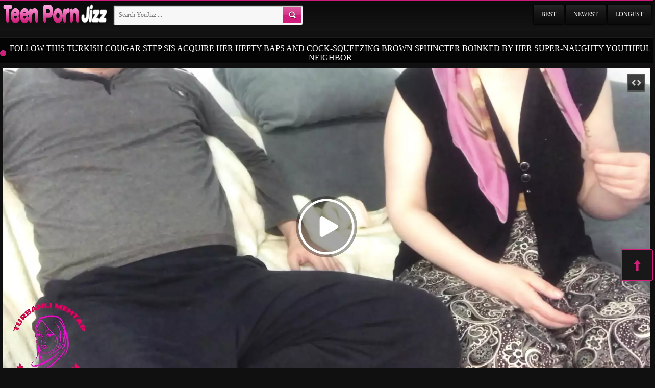

--- FILE ---
content_type: text/html; charset=UTF-8
request_url: https://teenpornjizz.com/video/follow-this-turkish-cougar-step.html
body_size: 4544
content:
<!doctype html>
<html lang="en">
<head>
<title>Follow this Turkish COUGAR step sis acquire her hefty baps and cock-squeezing brown sphincter - TeenPornJizz.com</title>
<meta name="keywords" content='blowjob,big tits,ass,amateur,fuck,anal'>
<link rel="canonical" href="https://teenpornjizz.com/video/follow-this-turkish-cougar-step.html" />
<meta name="RATING" content="RTA-5042-1996-1400-1577-RTA" />
<meta name="viewport" content="width=device-width, initial-scale=1">
<link rel="apple-touch-icon" sizes="180x180" href="/apple-touch-icon.png">
<link rel="icon" type="image/png" sizes="32x32" href="/favicon-32x32.png">
<link rel="icon" type="image/png" sizes="16x16" href="/favicon-16x16.png">
<link rel="manifest" href="/site.webmanifest">
<link rel="mask-icon" href="/safari-pinned-tab.svg" color="#5bbad5">
<meta name="msapplication-TileColor" content="#da532c">
<meta name="theme-color" content="#ffffff">
<meta http-equiv="X-UA-Compatible" content="IE=edge,chrome=1">
<link href="/style.css" rel="stylesheet" type="text/css">
<!-- jQuery (async + defer) -->
<script src="https://code.jquery.com/jquery-3.7.1.min.js" defer onload="initScripts()"></script>

<meta name="referrer" content="unsafe-url">
</head>
<body>
<div id="header" class="cl">
<div class="blk cl">
<a href="/" target="_self" class="lp" title="TeenPornJizz.com"></a>
<div class="bS">
<form method="post" target="_self" id="_sF" onsubmit="document.getElementById('_sF').action='https://teenpornjizz.com/search/'+escape(document.getElementById('_sFI').value.split(' ').join('+'))+'-1.html';">
<input type="text" class="input" name="search" id="_sFI" value="" placeholder="Search YouJizz ..."/>
<input type="submit" class="button" value="Search">
</form>
</div>
<div id="show_menu"><span></span></div>
<ul class="menu">
        <li class=""><a href="/most-viewed-1.html" target="_self">Best</a></li>
        <li class=""><a href="/recent-1.html" target="_self">Newest</a></li>
        <li class=""><a href="/longest-1.html" target="_self">Longest</a></li>
</ul>
</div>
</div>

<div id="sub-header" class="cl">
<div class="blk cl">
    <div class="ab">
    <h1 class="nn al">Follow this Turkish COUGAR step sis acquire her hefty baps and cock-squeezing brown sphincter boinked by her super-naughty youthful neighbor</h1>    
    </div>    
</div>
</div>
<div class="blk cl">
<div class="gallery cl">
<div class="movie">
<div class="player">
<iframe width="1920" height="1080" src="https://videoxxx.sex/embed/50102" frameborder="0" allowfullscreen></iframe>
</div>
<div class="vid-info cl">
<div class="data cl">
<div class="view2">Uploaded: <span>2023-12-23</span> Watched: <span>47</span> times  Runtime: <span>11:37</span> min</div>
</div>
<span class="g-tags cl">Tags: <a href="/tag/blowjob-1.html" title="blowjob" >blowjob</a> <a href="/tag/big+tits-1.html" title="big tits" >big tits</a> <a href="/tag/ass-1.html" title="ass" >ass</a> <a href="/tag/amateur-1.html" title="amateur" >amateur</a> <a href="/tag/fuck-1.html" title="fuck" >fuck</a> <a href="/tag/anal-1.html" title="anal" >anal</a> <a href="/tag/milf-1.html" title="milf" >milf</a> <a href="/tag/big+boobs-1.html" title="big boobs" >big boobs</a> <a href="/tag/cfnm-1.html" title="cfnm" >cfnm</a> <a href="/tag/doggy+style-1.html" title="doggy style" >doggy style</a> <a href="/tag/sex-1.html" title="sex" >sex</a> <a href="/tag/mom-1.html" title="mom" >mom</a> <a href="/tag/teenager-1.html" title="teenager" >teenager</a> <a href="/tag/doggy-1.html" title="doggy" >doggy</a> <a href="/tag/mature-1.html" title="mature" >mature</a></span>
</div><!--vid-info-->
</div>
<div class="adv-gall">
<script async type="application/javascript" src="https://a.orbsrv.com/ad-provider.js"></script> 
<ins>
<ins class="eas6a97888e" data-zoneid="5108250"></ins>
<ins class="eas6a97888e" data-zoneid="5108250"></ins>
</ins>
<script>(AdProvider = window.AdProvider || []).push({"serve": {}});</script>
</div>
</div>
	<div class="ab" style="width:100%; float:none;">
    <h1 class="nn">Jizz Porn Videos</h1>
    </div>
<div class="thumbs cl">
<div class="item"><div class="over"><a href="/jizz.php?play=/video/young-sleeping-teenager-fucked.html" target="_blank"><img src="https://cdn1.teenpornjizz.com/xxx/142/738_fucked.webp" alt="Young sleeping teenager fucked hard"><div class="name">Young sleeping teenager fucked hard</div><div class="duration">27:53</div></a>
<div class="tags2" title="Uploaded: 2015-12-17"><span>2015-12-17</span></div>
<div class="source2" title="Views: 25360"><span>25360</span></div>
</div></div><div class="item"><div class="over"><a href="/jizz.php?play=/video/desi-aunty-goes-hardcore-in-a-hot.html" target="_blank"><img src="https://cdn2.teenpornjizz.com/xxx/1377/758_woman.webp" alt="Desi Aunty goes hardcore in a hot beutiful woman fuck-a-thon"><div class="name">Desi Aunty goes hardcore in a hot beutiful woman fuck-a-thon</div><div class="duration">8:31</div></a>
<div class="tags2" title="Uploaded: 2025-11-30"><span>2025-11-30</span></div>
<div class="source2" title="Views: 4317"><span>4317</span></div>
</div></div><div class="item"><div class="over"><a href="/jizz.php?play=/video/vintage-old-on-young-blowjob-porn.html" target="_blank"><img src="https://cdn2.teenpornjizz.com/xxx/1371/016_old-young-blowjob.webp" alt="Vintage old on young blowjob porn clip"><div class="name">Vintage old on young blowjob porn clip</div><div class="duration">19:50</div></a>
<div class="tags2" title="Uploaded: 2025-11-27"><span>2025-11-27</span></div>
<div class="source2" title="Views: 2053"><span>2053</span></div>
</div></div><div class="item"><div class="over"><a href="/jizz.php?play=/video/highly-very-prankish-duration-exasperation.html" target="_blank"><img src="https://cdn2.teenpornjizz.com/xxx/130/853_duration.webp" alt="highly very prankish duration exasperation fucking penetration firsthand alesya_gagarina"><div class="name">highly very prankish duration exasperation fucking penetration firsthand alesya_gagarina</div><div class="duration">31:42</div></a>
<div class="tags2" title="Uploaded: 2023-07-31"><span>2023-07-31</span></div>
<div class="source2" title="Views: 12883"><span>12883</span></div>
</div></div><div class="item"><div class="over"><a href="/jizz.php?play=/video/crazy-chinese-schoolgirl-gets-creampied.html" target="_blank"><img src="https://cdn3.teenpornjizz.com/xxx/604/657_crazy-stud-.webp" alt="Crazy Chinese schoolgirl gets creampied by a steamy Korean stud"><div class="name">Crazy Chinese schoolgirl gets creampied by a steamy Korean stud</div><div class="duration">1:4:44</div></a>
<div class="tags2" title="Uploaded: 2024-07-31"><span>2024-07-31</span></div>
<div class="source2" title="Views: 20054"><span>20054</span></div>
</div></div><div class="item"><div class="over"><a href="/jizz.php?play=/video/taking-advantage-of-meaty-boobed.html" target="_blank"><img src="https://cdn4.teenpornjizz.com/xxx/126/529_meaty.webp" alt="Taking advantage of meaty-boobed stepdaughter (ARSE POKING TEACHING) - Chessie Rae"><div class="name">Taking advantage of meaty-boobed stepdaughter (ARSE POKING TEACHING) - Chessie Rae</div><div class="duration">6:17</div></a>
<div class="tags2" title="Uploaded: 2021-06-07"><span>2021-06-07</span></div>
<div class="source2" title="Views: 12132"><span>12132</span></div>
</div></div><div class="item"><div class="over"><a href="/jizz.php?play=/video/redneck-john-pt-1-slimy-haired.html" target="_blank"><img src="https://cdn3.teenpornjizz.com/xxx/420/493_ash.webp" alt="Redneck John (pt.1) – Slimy-Haired Ash-platinum-blonde Supah-tart"><div class="name">Redneck John (pt.1) – Slimy-Haired Ash-platinum-blonde Supah-tart</div><div class="duration">8:07</div></a>
<div class="tags2" title="Uploaded: 2024-04-08"><span>2024-04-08</span></div>
<div class="source2" title="Views: 3769"><span>3769</span></div>
</div></div><div class="item"><div class="over"><a href="/jizz.php?play=/video/prepare-to-be-predominated-and.html" target="_blank"><img src="https://cdn2.teenpornjizz.com/xxx/422/145_to-be-and.webp" alt="Prepare to be predominated and disciplined with this xxx homemade penalty movie featuring a yam-sized booty and face-spanking activity!"><div class="name">Prepare to be predominated and disciplined with this xxx homemade penalty movie featuring a yam-sized booty and face-spanking activity!</div><div class="duration">21:19</div></a>
<div class="tags2" title="Uploaded: 2024-04-09"><span>2024-04-09</span></div>
<div class="source2" title="Views: 8144"><span>8144</span></div>
</div></div><div class="item"><div class="over"><a href="/jizz.php?play=/video/young-blond-anal.html" target="_blank"><img src="https://cdn1.teenpornjizz.com/xxx/135/069_-teenpornvideo.webp" alt="Young blond anal"><div class="name">Young blond anal</div><div class="duration">8:26</div></a>
<div class="tags2" title="Uploaded: 2015-08-08"><span>2015-08-08</span></div>
<div class="source2" title="Views: 535"><span>535</span></div>
</div></div><div class="item"><div class="over"><a href="/jizz.php?play=/video/piumi22-her-spouse-get-wild-in.html" target="_blank"><img src="https://cdn3.teenpornjizz.com/xxx/928/266.webp" alt="Piumi22 & her spouse get wild in Sri Lanka Outdoor Fuck-a-thon - HD Pornography"><div class="name">Piumi22 & her spouse get wild in Sri Lanka Outdoor Fuck-a-thon - HD Pornography</div><div class="duration">5:43</div></a>
<div class="tags2" title="Uploaded: 2025-02-26"><span>2025-02-26</span></div>
<div class="source2" title="Views: 7084"><span>7084</span></div>
</div></div><div class="item"><div class="over"><a href="/jizz.php?play=/video/india-s-tight-pussy-gets-destroyed.html" target="_blank"><img src="https://cdn4.teenpornjizz.com/xxx/124/496_cock-anal.webp" alt="India's tight pussy gets destroyed by Boyfriend's hard cock in hardcore anal action"><div class="name">India's tight pussy gets destroyed by Boyfriend's hard cock in hardcore anal action</div><div class="duration">7:23</div></a>
<div class="tags2" title="Uploaded: 2023-10-17"><span>2023-10-17</span></div>
<div class="source2" title="Views: 31562"><span>31562</span></div>
</div></div><div class="item"><div class="over"><a href="/jizz.php?play=/video/sieh-zu-wie-ihr-arschloch-auseinandergerissen.html" target="_blank"><img src="https://cdn3.teenpornjizz.com/xxx/124/604_-ihr.webp" alt="Sieh zu, wie ihr Arschloch auseinandergerissen wird!"><div class="name">Sieh zu, wie ihr Arschloch auseinandergerissen wird!</div><div class="duration">8:05</div></a>
<div class="tags2" title="Uploaded: 2023-10-08"><span>2023-10-08</span></div>
<div class="source2" title="Views: 7626"><span>7626</span></div>
</div></div><div class="item"><div class="over"><a href="/jizz.php?play=/video/hot-amateur-anal-creampie-plus.html" target="_blank"><img src="https://cdn1.teenpornjizz.com/xxx/145/254_anal-.webp" alt="Hot amateur anal creampie plus hard fisting"><div class="name">Hot amateur anal creampie plus hard fisting</div><div class="duration">31:47</div></a>
<div class="tags2" title="Uploaded: 2016-06-06"><span>2016-06-06</span></div>
<div class="source2" title="Views: 5080"><span>5080</span></div>
</div></div><div class="item"><div class="over"><a href="/jizz.php?play=/video/don-t-tell-your-brothers-i-let.html" target="_blank"><img src="https://cdn2.teenpornjizz.com/xxx/126/461_i-you.webp" alt="Don’t tell your brother's I let you in my substructure - Sheena Ryder"><div class="name">Don’t tell your brother's I let you in my substructure - Sheena Ryder</div><div class="duration">6:12</div></a>
<div class="tags2" title="Uploaded: 2021-09-23"><span>2021-09-23</span></div>
<div class="source2" title="Views: 1043"><span>1043</span></div>
</div></div><div class="item"><div class="over"><a href="/jizz.php?play=/video/will-not-hear-of-first-rough-anal.html" target="_blank"><img src="https://cdn2.teenpornjizz.com/xxx/199/377_of-fisting-by.webp" alt="will not hear of first rough anal fisting by a old sponger"><div class="name">will not hear of first rough anal fisting by a old sponger</div><div class="duration">7:33</div></a>
<div class="tags2" title="Uploaded: 2023-11-24"><span>2023-11-24</span></div>
<div class="source2" title="Views: 6697"><span>6697</span></div>
</div></div><div class="item"><div class="over"><a href="/jizz.php?play=/video/-it-feels-so-excellent-real-jaw-pulling.html" target="_blank"><img src="https://cdn1.teenpornjizz.com/xxx/126/520_timer-humid-.webp" alt=""It Feels So Excellent!" Real Jaw-Pulling In the matter of First-Timer Supah Red-Hot Humid Anal Invasion Penetration - BOOTY TO COOTER, Jizz in Tokus - EVA VEIL"><div class="name">"It Feels So Excellent!" Real Jaw-Pulling In the matter of First-Timer Supah Red-Hot Humid Anal Invasion Penetration - BOOTY TO COOTER, Jizz in Tokus - EVA VEIL</div><div class="duration">17:30</div></a>
<div class="tags2" title="Uploaded: 2021-06-13"><span>2021-06-13</span></div>
<div class="source2" title="Views: 5099"><span>5099</span></div>
</div></div><div class="item"><div class="over"><a href="/jizz.php?play=/video/montse-swinger-sates-will-not-hear.html" target="_blank"><img src="https://cdn1.teenpornjizz.com/xxx/291/193_in.webp" alt="Montse Swinger sates will not hear of passion with a youthful boy's stiff pink cigar in all directions will not hear of ass and vagina"><div class="name">Montse Swinger sates will not hear of passion with a youthful boy's stiff pink cigar in all directions will not hear of ass and vagina</div><div class="duration">9:36</div></a>
<div class="tags2" title="Uploaded: 2024-01-20"><span>2024-01-20</span></div>
<div class="source2" title="Views: 10369"><span>10369</span></div>
</div></div><div class="item"><div class="over"><a href="/jizz.php?play=/video/follower-groupie-banged-here-someone-s.html" target="_blank"><img src="https://cdn3.teenpornjizz.com/xxx/142/786_here-someone-.webp" alt="Follower groupie banged here someone's skin donk"><div class="name">Follower groupie banged here someone's skin donk</div><div class="duration">6:19</div></a>
<div class="tags2" title="Uploaded: 2015-11-27"><span>2015-11-27</span></div>
<div class="source2" title="Views: 328"><span>328</span></div>
</div></div><div class="item"><div class="over"><a href="/jizz.php?play=/video/watch-stevens-hard-s-unexperienced.html" target="_blank"><img src="https://cdn4.teenpornjizz.com/xxx/1544/290_stevens-hard.webp" alt="Watch Stevens Hard's Unexperienced Audition with a Timid Blacklist Latina Teenage"><div class="name">Watch Stevens Hard's Unexperienced Audition with a Timid Blacklist Latina Teenage</div><div class="duration">11:02</div></a>
<div class="tags2" title="Uploaded: 2025-12-25"><span>2025-12-25</span></div>
<div class="source2" title="Views: 1315"><span>1315</span></div>
</div></div><div class="item"><div class="over"><a href="/jizz.php?play=/video/a-difficulty-breezy-wifey-finishes.html" target="_blank"><img src="https://cdn1.teenpornjizz.com/xxx/126/458_a-.webp" alt="A difficulty breezy wifey finishes nigh in the manner of a biotch – rock hard anal invasion"><div class="name">A difficulty breezy wifey finishes nigh in the manner of a biotch – rock hard anal invasion</div><div class="duration">7:40</div></a>
<div class="tags2" title="Uploaded: 2021-09-25"><span>2021-09-25</span></div>
<div class="source2" title="Views: 28219"><span>28219</span></div>
</div></div><div class="item"><div class="over"><a href="/jizz.php?play=/video/eclipse-teen-liza-smoke-needs-an.html" target="_blank"><img src="https://cdn1.teenpornjizz.com/xxx/126/606_smoke.webp" alt="Eclipse Teen Liza Smoke Needs an Anal Invasion Inner Climax"><div class="name">Eclipse Teen Liza Smoke Needs an Anal Invasion Inner Climax</div><div class="duration">12:03</div></a>
<div class="tags2" title="Uploaded: 2021-04-15"><span>2021-04-15</span></div>
<div class="source2" title="Views: 2176"><span>2176</span></div>
</div></div><div class="item"><div class="over"><a href="/jizz.php?play=/video/surprise-dual-pound-and-assfuck.html" target="_blank"><img src="https://cdn3.teenpornjizz.com/xxx/142/768_dual.webp" alt="Surprise dual pound and assfuck"><div class="name">Surprise dual pound and assfuck</div><div class="duration">6:07</div></a>
<div class="tags2" title="Uploaded: 2015-11-30"><span>2015-11-30</span></div>
<div class="source2" title="Views: 675"><span>675</span></div>
</div></div><div class="item"><div class="over"><a href="/jizz.php?play=/video/pretend-step-bro-in-law-pounds.html" target="_blank"><img src="https://cdn4.teenpornjizz.com/xxx/127/820_sister-and-run.webp" alt="pretend Step-Bro-in-law pounds step-step-sister-in-law in honeypot and bootie in the long run b for a long time wife is sleeping next to them"><div class="name">pretend Step-Bro-in-law pounds step-step-sister-in-law in honeypot and bootie in the long run b for a long time wife is sleeping next to them</div><div class="duration">6:22</div></a>
<div class="tags2" title="Uploaded: 2022-10-14"><span>2022-10-14</span></div>
<div class="source2" title="Views: 14110"><span>14110</span></div>
</div></div><div class="item"><div class="over"><a href="/jizz.php?play=/video/analyzing-put-emphasize-sitter.html" target="_blank"><img src="https://cdn1.teenpornjizz.com/xxx/127/083_emphasize-sitter-.webp" alt="Analyzing put emphasize sitter"><div class="name">Analyzing put emphasize sitter</div><div class="duration">7:00</div></a>
<div class="tags2" title="Uploaded: 2020-05-28"><span>2020-05-28</span></div>
<div class="source2" title="Views: 5167"><span>5167</span></div>
</div></div>
</div>
<div class="adv_banners cl">
<script async type="application/javascript" src="https://a.orbsrv.com/ad-provider.js"></script> 
<div class="banner">
<ins class="eas6a97888e" data-zoneid="1886288"></ins>
<ins class="eas6a97888e" data-zoneid="1886288"></ins>
<ins class="eas6a97888e" data-zoneid="1886288"></ins>
</div>
<script>(AdProvider = window.AdProvider || []).push({"serve": {}});</script>
</div>
</div>
<div class="footer cl">
<div class="blk cl">
Copyright &copy; 2014 - 2026 teenpornjizz.com. All rights reserved. 18 U.S.C.2257</div>
</div>
<a href="#top" class="up" target="_self">top</a>
<script type="text/javascript">
jQuery(function() {
$( "#show_menu" ).bind({
  click: function() {
    $( this ).toggleClass( "active" );
	$( ".menu" ).toggleClass( "active" );
	}
});
});
</script>
<script>
$(document).ready(function(){$(".up").hide();$(function() {$(window).scroll(function() {if ($(this).scrollTop() > 100) {$('.up').fadeIn();} else {$('.up').fadeOut();}});$('.up').click(function() {$('body,html').animate({scrollTop: 0}, 800);return false;});});	});
</script>
</body>
</html>

--- FILE ---
content_type: text/html; charset=UTF-8
request_url: https://videoxxx.sex/embed/50102
body_size: 1204
content:
<html>
<head>
	<title>Observe this Turkish COUGAR step sis get her hefty baps and cock-squeezing brown sphincter boinked by her super-naughty youthful neighbor / VideoXXX.Sex</title>
	<meta http-equiv="Content-Type" content="text/html; charset=utf-8"/>
			<meta name="description" content="turkish inexperienced, turkce alt yazili, turkish milf, turk if?a, turkish rectal, turkish fuckfest, turk backside-nail, turkish teenage,"/>
				<meta name="keywords" content="alt, amateur fucking, amateur homemade, amateur homemade wife, amateur milf, arab mom, arab sex, asshole closeup, big boobs, biggest tits, brother step sister sex, brutal, doggy, german mature, hot milf, milf mom, man, mature mom, mom step son, sex, turk, turk anal, turkey, turkish amateur, turkish anal, turkish cuckold, turkish milf, turkish sex, turkish teen (18+), young (18+), young men (18+), turkish, amateur, anal, big tits, blowjob, brutal sex, cfnm, doggy style, milf, mature, mom, neighbor, dude, intercourse, ass, fuck, teenager"/>
	<meta name="viewport" content="width=device-width, initial-scale=1">
</head>
<body style="margin: 0; padding: 0; background: #000; color: #fff">
			<div style="width: 100%; height: 100%;"><div id="kt_player" style="visibility: hidden">			
		</div></div>
		<script type="text/javascript" src="https://videoxxx.sex/player/kt_player.js?v=6.3.2"></script>
		<script type="text/javascript">
			/* <![CDATA[ */
			function getEmbed() {
				var embedCode = '<iframe width="1920" height="1080" src="https://videoxxx.sex/embed/50102" frameborder="0" allowfullscreen webkitallowfullscreen mozallowfullscreen oallowfullscreen msallowfullscreen>';
				embedCode += '</iframe>';
				return embedCode;
			}

			var flashvars = {
									embed_mode: '1', 									video_id: '50102', 									video_title: 'Observe this Turkish COUGAR step sis get her hefty baps and cock-squeezing brown sphincter boinked by her super-naughty youthful neighbor', 									video_categories: 'Ass, Amateur, Anal, Blowjob, Big Tits, Young (18+)', 									video_tags: 'alt, amateur fucking, amateur homemade, amateur homemade wife, amateur milf, arab mom, arab sex, asshole closeup, big boobs, biggest tits, brother step sister sex, brutal, doggy, german mature, hot milf, milf mom, man, mature mom, mom step son, sex, turk, turk anal, turkey, turkish amateur, turkish anal, turkish cuckold, turkish milf, turkish sex, turkish teen (18+), young (18+), young men (18+), turkish, amateur, anal, big tits, blowjob, brutal sex, cfnm, doggy style, milf, mature, mom, neighbor, dude, intercourse, ass, fuck, teenager', 									video_models: '', 									license_code: '$541492017864769', 									rnd: '1768595327', 									video_url: 'function/0/https://videoxxx.sex/get_file/6/10bd27662a1ca5a74b40fefa983c445e/50000/50102/50102.mp4/?br=3216&embed=true', 									video_url_hd: '1', 									postfix: '.mp4', 									timeline_screens_url: 'https://videoxxx.sex/contents/videos_screenshots/50000/50102/timelines/hdxxx/200x110/{time}.jpg', 									timeline_screens_interval: '18', 									timeline_screens_count: '39', 									preview_url: 'https://videoxxx.sex/contents/videos_screenshots/50000/50102/preview.jpg', 									preview_avif: 'true', 									preview_url1: 'https://videoxxx.sex/contents/videos_screenshots/50000/50102/preview.mp4.jpg', 									preview_height1: '1080', 									preview_url2: 'https://videoxxx.sex/contents/videos_screenshots/50000/50102/preview_trailer.mp4.jpg', 									preview_height2: '180', 									preview_url3: 'https://videoxxx.sex/contents/videos_screenshots/50000/50102/preview_lq.mp4.jpg', 									preview_height3: '480', 									skin: 'dark.css', 									logo_position: '0,0', 									logo_anchor: 'topleft', 									hide_controlbar: '1', 									preload: 'metadata', 									volume: '1', 									adv_pre_vast: 'https://s.orbsrv.com/v1/vast.php?idzone=3877126|https://vast.yomeno.xyz/vast?spot_id=541206', 									adv_pre_skip_duration: '6', 									adv_pre_skip_text_time: 'Skip in %time', 									adv_pre_skip_text: 'Skip', 									lrcv: '1812738669908256685400445', 									vast_timeout1: '10', 									player_width: '1920', 									player_height: '1080', 									embed: '1'							};
						
			var params = {allowfullscreen: 'true', allowscriptaccess: 'always'};
			kt_player('kt_player', 'https://videoxxx.sex/player/kt_player_6.3.2.swfx', '100%', '100%', flashvars, params);
			/* ]]> */
		</script>
	</body></html>

--- FILE ---
content_type: text/css
request_url: https://teenpornjizz.com/style.css
body_size: 3405
content:
/* CSS Document */
html, body, div, dl, dt, dd, ul, ol, li, h1, h2, h3, h4, h5, h6, pre, code, form, fieldset, legend, input, button, textarea, p, blockquote, th, td { margin: 0px 0 0; padding: 0; }
table { border-collapse: collapse; border-spacing: 0; }
fieldset, img { border: 0; }
address, caption, cite, code, dfn, em, strong, th, var, optgroup { font-style: inherit; font-weight: inherit; }
del, ins { text-decoration: none; }
li { list-style: none; }
caption, th { text-align: left; }
h1, h2, h3, h4, h5, h6 { font-size: 14px; font-weight: normal; }
q:before, q:after { content: ''; }
abbr, acronym { border: 0; font-variant: normal; }
sup { vertical-align: baseline; }
sub { vertical-align: baseline; }
legend { color: #000; }
input, button, textarea, select, optgroup, option { font-family: inherit; font-size: inherit; font-style: inherit; font-weight: inherit; }
input, button, textarea, select { *font-size:100%;}
input, textarea { outline: none; }
input:active, textarea:active { outline: none; }
:focus { outline: none; }
.cl:before, .cl:after { content: ""; display: table; }
.cl:after { clear: both; }
.cl { zoom: 1; }
/*Carcas*/


body { margin: 0px; padding: 0px; background-color: #101010; color: #A2A2A2; font: 12px Verdana, serif; }
a { text-decoration: none; color: #CE2078; }
a:hover { text-decoration: none; color: #FFFFFF; }
.blk{ width: 100%; display: block; text-align: center; margin-bottom: 10px; }
#header{ background-color: #111111; padding-bottom: 10px; background-image: url(/img/head-bg.png); background-repeat: repeat-x; }
#sub-header{ background-color: #040404; border-top: 1px solid #1c1a1b; height: 50px; margin-bottom: 5px; }
.lp{ background-image: url(/img/logo.png); width: 212px; height: 48px; display: block; float: left; margin-top: 5px; }
.bS{ background-color: #f7f7f7; display: block; height: 37px; float: left; border: 1px solid #252525; border-radius: 3px; margin-top: 10px; -webkit-box-shadow: inset 2px 2px #cacaca; box-shadow: inset 2px 2px #cacaca; margin-left: 10px; width: 370px; }
.bS .input{ height: 27px; margin: 5px 5px 5px 10px; border-style: none; background-color: transparent; color: #000000; line-height: 27px; float: left; width: 314px; }
.bS .button{ background-image: url(/img/search-btn.png); width: 37px; height: 33px; background-color: transparent; border-style: none; text-indent: -9999px; margin: 2px; cursor: pointer; float: right; }
.menu { height: 37px; line-height: 37px; float: right; margin-top: 10px; font-size: 12px; text-transform: uppercase; }
.menu li { float: left; margin-right: 4px; }
.menu li a { display: block; background-image: url(/img/nav-btns.png); background-position: 0px -37px; padding-right: 15px; padding-left: 15px; text-align: center; color: #FFFFFF; border-radius: 2px; -webkit-box-shadow: 0px 0px 3px 1px #000000; box-shadow: 0px 0px 3px 1px #000000; }
.menu li a:hover, .menu li.active a  { display: block; background-image: url(/img/nav-btns.png); background-position: 0px 0px; padding-right: 15px; padding-left: 15px; text-align: center; color: #FFFFFF; text-shadow: 1px 1px #000000; }

#show_menu{ background-image: url(/img/nav-btns.png); background-position: 0px -37px; display: none; width: 37px; height: 37px; float: right; margin-top: 10px; border-radius: 2px; -webkit-box-shadow: 0px 0px 4px #060606; box-shadow: 0px 0px 4px #060606; cursor: pointer; position: absolute; top: 0px; right:0px; }
#show_menu:hover, #show_menu.active{ background-image: url(/img/nav-btns.png); background-position: 0px 0px; }

#show_menu span{ background-image: url(/img/menu.png); background-position: 0px -40px; width: 26px; height: 24px; display: block; margin-top: 6px; margin-left: 6px; }
#show_menu:hover span, #show_menu.active span{background-image: url(/img/menu.png); background-position: 0px 0px;}


.submenu { height: 37px; line-height: 37px; float: right; margin-top: 6px; font-size: 12px; text-transform: uppercase; margin-right: 10px; }
.submenu li { float: left; margin-right: 4px; }
.submenu li a { display: block; background-image: url(/img/nav-btns.png); background-position: 0px -37px; padding-right: 15px; padding-left: 15px; text-align: center; color: #FFFFFF; border-radius: 2px; -webkit-box-shadow: 0px 0px 3px 1px #181818; box-shadow: 0px 0px 3px 1px #181818; }
.submenu li a:hover, .submenu li.active a  { display: block; background-image: url(/img/nav-btns.png); background-position: 0px 0px; padding-right: 15px; padding-left: 15px; text-align: center; color: #FFFFFF; text-shadow: 1px 1px #000000; }


.ab { display: block; float: left; margin-top: 4px; }
.ab .nn { font-size: 16px; color: #FFFFFF; background-image: url(/img/li.png); background-repeat: no-repeat; background-position: left center; padding-left: 15px; text-transform: uppercase; }
.al{ margin-top: 8px; }
.ab p { margin-left: 11px; font-size: 12px; }
.share { float: right; height: 32px; width: 245px; margin-top: 8px; }
.thumbs{ display: block; width: 100%; text-align: center; }
.c-item{ display: inline-block; width: 366px; vertical-align: top; *display:inline; zoom: 1; margin-right: 1px; margin-left: 1px; margin-bottom: 2px; }
.c-item a{ display: block; padding: 2px; border-radius: 2px; background-color: #181818; color: #FFFFFF; -webkit-box-shadow: 0px 0px 5px #121212; box-shadow: 0px 0px 5px #121212; border: 1px solid #212121; }
.c-item a:hover{ background-color: #d01f7b; color: #191919; border: 1px solid #fd2194; }
.c-item a img{width:360px;height:270px; display:block;}
.c-item a .c-name{ width: 100%; height: 22px; line-height: 22px; overflow: hidden; text-align: center; text-transform: uppercase; font-size: 14px; font-weight: bold; color: #FFFFFF; text-shadow: 1px 1px #000000; }

.adv_banners { display: block; width: 100%; height: 256px; overflow: hidden; margin-top: 25px; margin-bottom: 25px; padding-top: 5px; padding-bottom: 5px; text-align: center; }
.adv_banners .banner { display: inline-block; padding: 3px; margin: 2px 10px; background-color: #171616; }


.hd{ height: 37px; display: block; line-height: 37px; text-align: center; font-size: 17px; font-weight: bold; color: #CDCDCD; background-image: url(/img/nav-btns.png); background-position: 0% -37px; border-top-right-radius: 2px; border-top-left-radius: 2px; text-transform: uppercase; }
.text-cat, .search-log{ padding: 10px; margin-bottom: 20px; background-color: #0D0D0D; border-bottom-left-radius: 2px; border-bottom-right-radius: 2px; }
.text-cat ul{ display: inline-block; width: 20%; text-align: left; vertical-align: top; float: left; font-size: 14px; }
.text-cat ul li{ background-image: url(/img/li2.png); background-repeat: no-repeat; background-position: left center; padding-left: 11px; text-align: left; color: #A2A2A2; }
.text-cat ul li a{ text-transform: capitalize; margin-right: 5px; font-weight: bold; color: #FFFFFF; }
.text-cat ul li a:hover{ color: #CE2078; }

.search-log a{ font-size: 11px; display: inline-block; background-color: #272727; padding: 4px; text-transform: uppercase; font-weight: bold; margin-right: 3px; margin-bottom: 3px; color: #FFFFFF; border-radius: 2px; }
.search-log a:hover{ background-color: #CE2078; color: #FFFFFF; text-shadow: 1px 1px #000000; }
.search-log a span{ font-weight: normal; color: #AFAFAF; }
.search-log a:hover span{ color: #000000; text-shadow: 0px 0px; }


.about { text-align: justify; padding: 10px; margin-top: 20px; margin-bottom: 20px; display: block; background-color: #171616; font-size: 12px; border-radius: 2px; border: 1px solid #232323; }
.up { display: block; height: 62px; width: 62px; position: fixed; bottom: 170px; -webkit-transition: all 1s ease-in 5ms; -moz-transition: all 1s ease-in 5ms; transition: all 1s ease-in 5ms; text-indent: -9999px; -ms-transition: all 1s ease-in 5ms; -o-transition: all 1s ease-in 5ms; z-index: 9999; background-image: url(/img/up.png); background-position: 0px 0px; background-repeat: no-repeat; right: 0px; }

.footer { margin-top: 35px; padding-top: 10px; padding-bottom: 10px; text-align: center; background-color: #1E1E1E; border-top: 3px solid #181818; }


.item{ display: inline-block; vertical-align: top; margin: 0 1px 5px; position: relative; width: 366px; height: 290px; *display:inline;zoom: 1; }
.item .over{ display: block; padding: 2px; border-radius: 2px; background-color: #181818; color: #FFFFFF; -webkit-box-shadow: 0px 0px 5px #121212; box-shadow: 0px 0px 5px #121212; border: 1px solid #212121; }
.item .over:hover{ background-color: #d01f7b; color: #191919; height: auto; z-index: 5; position: absolute; top: 0px; left: 0px; border: 1px solid #fd2194; }
.item .over a{ color: #FFFFFF; }
.item .over a:hover{ color: #191919; }
.item .over a img{width:360px;height:270px; display:block;}
.item .over a .duration{ display: block; padding: 2px 3px; background-image: url(/img/dur-bg.png); color: #FFFFFF; position: absolute; right: 5px; top: 255px; font-family: "Times New Roman", serif; }

.item .over a .name{ width: 100%; height: 14px; overflow: hidden; text-transform: capitalize; font-size: 12px; font-weight: bold; text-align: left; color: #FFFFFF; text-shadow: 1px 1px #000000; }
.item .over a:hover .name, .item .over:hover a .name{ height: auto; margin-bottom: 5px; color: #FFFFFF; }
.item .over .tags{ background-image: url(/img/ic-tag.png); background-position: 3px center; background-repeat: no-repeat; text-align: left; padding-left: 21px; margin-bottom: 3px; overflow-y: hidden; display: none; }
.item .over .tags a, .item .over .source a{ background-color: #ff4ba9; color: #191919; border-radius: 2px; padding-left: 2px; padding-right: 2px; }
.item .over .tags a:hover, .item .over .source a:hover{ background-color: #191919; color: #CE2078; }
.item .over .source{ background-image: url(/img/ic-source.png); background-position: 3px center; background-repeat: no-repeat; text-align: left; padding-left: 21px; margin-bottom: 3px; display: none; }
.item .over:hover .source, .item .over:hover .tags{display:block;}

.item .over .tags2{ background-image: url(/img/ic-tag.png); background-position: 3px center; background-repeat: no-repeat; text-align: left; padding-left: 21px; margin-bottom: 3px; overflow-y: hidden; display: none; }
.item .over .tags2 span, .item .over .source2 span{ background-color: #ff4ba9; color: #191919; border-radius: 2px; padding-left: 2px; padding-right: 2px; }
.item .over .tags2 span:hover, .item .over .source2 span:hover{ background-color: #191919; color: #CE2078; }
.item .over .source2{ background-image: url(/img/ic-source.png); background-position: 3px center; background-repeat: no-repeat; text-align: left; padding-left: 21px; margin-bottom: 3px; display: none; }
.item .over:hover .source2, .item .over:hover .tags2{display:block;}



.item2{ display: inline-block; vertical-align: top; margin: 0 1px 5px; position: relative; width: 206px; height: 170px; *display:inline;zoom: 1; }
.item2 .over2{ display: block; padding: 2px; border-radius: 2px; background-color: #181818; color: #FFFFFF; -webkit-box-shadow: 0px 0px 5px #121212; box-shadow: 0px 0px 5px #121212; border: 1px solid #212121; }
.item2 .over2:hover{ background-color: #d01f7b; color: #191919; height: auto; z-index: 5; position: absolute; top: 0px; left: 0px; border: 1px solid #fd2194; }
.item2 .over2 a{ color: #FFFFFF; }
.item2 .over2 a:hover{ color: #191919; }
.item2 .over2 a img{width:200px;height:150px; display:block;}
.item2 .over2 a .duration2{ display: block; padding: 2px 3px; background-image: url(/img/dur-bg.png); color: #FFFFFF; position: absolute; right: 5px; top: 220px; font-family: "Times New Roman", serif; }

.item2 .over2 a .name2{ width: 100%; height: 14px; overflow: hidden; text-transform: capitalize; font-size: 12px; font-weight: bold; text-align: left; color: #FFFFFF; text-shadow: 1px 1px #000000; }
.item2 .over2 a:hover .name2, .item2 .over2:hover a .name2{ height: auto; margin-bottom: 5px; color: #FFFFFF; }
.item2 .over2 .tags2{ background-image: url(/img/ic-tag.png); background-position: 3px center; background-repeat: no-repeat; text-align: left; padding-left: 21px; margin-bottom: 3px; overflow-y: hidden; display: none; }
.item2 .over2 .tags2 a, .item2 .over2 .source2 a{ background-color: #ff4ba9; color: #191919; border-radius: 2px; padding-left: 2px; padding-right: 2px; }
.item2 .over2 .tags2 a:hover, .item2 .over2 .source2 a:hover{ background-color: #191919; color: #CE2078; }
.item2 .over2 .source2{ background-image: url(/img/ic-source.png); background-position: 3px center; background-repeat: no-repeat; text-align: left; padding-left: 21px; margin-bottom: 3px; display: none; }
.item2 .over2:hover .source2, .item2 .over2:hover .tags2{display:block;}

.item2 .over2 .tags2{ background-image: url(/img/ic-tag.png); background-position: 3px center; background-repeat: no-repeat; text-align: left; padding-left: 21px; margin-bottom: 3px; overflow-y: hidden; display: none; }
.item2 .over2 .tags2 span, .item2 .over2 .source2 span{ background-color: #ff4ba9; color: #191919; border-radius: 2px; padding-left: 2px; padding-right: 2px; }
.item2 .over2 .tags2 span:hover, .item2 .over2 .source2 span:hover{ background-color: #191919; color: #CE2078; }
.item2 .over2 .source2{ background-image: url(/img/ic-source.png); background-position: 3px center; background-repeat: no-repeat; text-align: left; padding-left: 21px; margin-bottom: 3px; display: none; }
.item2 .over2:hover .source2, .item2 .over2:hover .tags2{display:block;}



.pages { display: inline-block; height: 30px; background-repeat: repeat-x; float: right; margin-top: 2px; margin-right: 2px; }
.pagination{text-align:center;}
.pagination .pages{float:none;}
.pages li { display: inline-block; padding-right: 1px; height: 30px; }
.pages li a { display: block; height: 30px; line-height: 30px; font-size: 10px; text-decoration: none; width: 30px; font-weight: bold; text-transform: uppercase; text-align: center; background-color: #272727; border-radius: 2px; color: #FFFFFF; }
.pages li.prev a, .pages li.next a { text-decoration: none; width: 55px; }
.pages li a:hover, .pages li .act_page, .pages li .act_page:hover { display: block; text-decoration: none; background-color: #D01F7B; color: #FFFFFF; text-shadow: 1px 1px #000000; }
.hdot { display: block; float: left; height: 30px; width: 30px; line-height: 30px; text-align: center; padding-right: 1px; }


.gallery { padding: 5px; margin-bottom: 15px; }
.movie { display: block; float: center; width: 100%; }
.player { width: 100%; height: 620px; }
.player iframe, .player object{width: 100% !important; height: 100% !important;}
.adv-gall { display: block; float: right; width: 300px; }
.adv-gall ins { padding: 3px; width: 300px; margin-bottom: 1px; display: block;}
.vid-info { padding: 5px; margin-bottom: 5px; margin-top: 5px; background-color: #1E1E1E; border-bottom-left-radius: 2px; border-bottom-right-radius: 2px; }
.data { position: relative; border-bottom: 1px solid #140E0E; padding-bottom: 8px; margin-bottom: 5px; 
}
.rating { float: left; height: 28px; }

#rating_div { font-size: 14px; font-weight: bold; color: #CE2078; float: left; display: block; height: 28px; line-height: 28px; }
.buttn-like { height: 28px; line-height: 28px; display: inline-block; padding-right: 10px; padding-left: 10px; cursor: pointer; color: #CE2078; font-size: 12px; border-radius: 2px; background-image: url(/img/nav-btns.png); background-position: 0% -37px; }
.buttn-like:hover { color: #000000; text-decoration: none; font-weight: bold; background-image: url(/img/nav-btns.png); background-position: 0px 0px; }

.current { display: block; float: left; height: 28px; line-height: 28px; font-size: 14px; font-weight: bold; margin-left: 15px; background-repeat: no-repeat; }
.dur { float: right; padding-left: 20px; height: 28px; line-height: 28px; font-size: 14px; font-weight: bold; }
.dur span { color: #FFFFFF; }

.view { float: left; padding-left: 20px; height: 28px; line-height: 28px; font-size: 14px; font-weight: bold; }
.view span { color: #FFFFFF; }

.view2 { float: relative; padding-left: 20px; height: 28px; line-height: 28px; font-size: 14px; font-weight: bold; }
.view2 span { color: #FFFFFF; }

.decr { display: block; position: relative; }

.comment{ position: relative; clear: left; margin-top: 10px; padding: 10px 15px; font-size: 14px; }



.g-tags { color: #FFF; font-size: 14px; display: block; line-height: 20px; margin-top: 5px; margin-left: 15px; margin-right: 15px; }
.g-tags a { padding: 2px 5px; margin-bottom: 5px; display: inline-block; background-image: url(/img/nav-btns.png); background-position: 0% -37px; border-radius: 2px; color: #CE2078; }
.g-tags a:hover { text-decoration: none; color: #191919; background-image: url(/img/nav-btns.png); background-position: 0px 0px; }
.text a { display: block; width: 100%; margin-top: 6px; margin-bottom: 0px; text-decoration: none; text-align: center; background-color: #D01F7B; font-size: 31px; padding-top: 10px; padding-bottom: 10px; color: #FFFFFF; margin-right: 2px; border-radius: 5px; text-shadow: 1px 1px #000000; }
.text a:hover { background-color: #FFFFFF; color: #000000; text-shadow: 1px 1px #FFFFFF; }







@media screen and (min-width: 992px) and (max-width: 1239px) {
.blk{ width:calc(100% - 10px);}
.bS{ float: left; margin-top: 10px; width: 250px; }
.bS .input{ width: 194px; }
.movie {width: 670px; }
.player { width: 670px; height: 377px; }

}


@media screen and (min-width: 744px) and (max-width: 991px){
.blk { width:calc(100% - 10px);}

#show_menu{display:block;}
.menu { float: left; margin-top: 10px; width:100%;display:none; }
.menu.active{display:block;}
.menu li { float: left; margin-right: 4px; width: 24.4%; }
.menu li a {padding-right: 0px; padding-left: 0px; }
.share { display:none;}
.text-cat ul{ width: 100%; }
.text-cat ul li{ display:inline-block; }
.text-cat.top ul{ width: 50%; }
.text-cat.top ul li{ display:block; font-size:18px; }
.text-cat.top ul.last{display:none;}
.movie {  width:734px; }
.player { width: 734px; height: 413px; }
.adv-gall { display: block; float: left; width: 100%; text-align:center;}
.adv-gall ins { padding: 3px; width: 300px; margin-bottom: 0px auto; display: inline-block; *display:inline;zoom:1; vertical-align:top;}

}


@media screen and (min-width: 496px) and (max-width: 743px) {
.blk { width:calc(100% - 10px);}	
#show_menu{display:block;}
.menu { float: left; margin-top: 10px; width:100%;display:none; }
.menu.active{display:block;}
.menu li { float: left; margin-right: 4px; width: 24.1%; }
.menu li a, .menu li a:hover, .menu li.active a  {padding-right: 0px; padding-left: 0px; }
.bS{ float: left;  margin-top: 10px;  margin-left: 0px; width:494px;}
.bS .input{ width: 433px; }
.share { display:none;}
#sub-header{ height: auto; padding-bottom: 7px; }
.ab {width:100%; }
.submenu { float: left; margin-top: 6px; margin-right: 0px;  width:100%; }
.submenu li { margin-right: 4px; width:49.1%}
.submenu li a { padding-right: 0px; padding-left: 0px; width:100%; display:block;}
.submenu li a:hover, .submenu li.active a  { display: block;  padding-right: 0px; padding-left: 0px;}

.text-cat ul{ width: 100%; }
.text-cat ul li{ display:inline-block; }
.text-cat.top ul{ width: 50%; }
.text-cat.top ul li{ display:block; font-size:16px; }
.text-cat.top ul.last{display:none;}

.movie {  width:486px; }
.player { width: 486px; height: 273px; }
.adv-gall { display: block; float: left; width: 100%; text-align:center;}
.adv-gall ins { padding: 3px; width: 300px; margin-bottom: 0px auto; display: inline-block; *display:inline;zoom:1; vertical-align:top;}


}
@media screen and (min-width: 300px) and (max-width: 499px){
.blk { width:calc(100% - 10px);}	
#show_menu{ display: block; position: relative; right: auto; top: auto; }
.menu { float: left; margin-top: 10px; width: 100%; display: none; font-size: 12px; }
.menu.active{display:block;}
.menu li { float: left; margin-right: 4px; width: 23.6%; }
.menu li a, .menu li a:hover, .menu li.active a {padding-right: 0px; padding-left: 0px; }
.bS{ float: left; margin-top: 10px; margin-left: 0px; width: 250px; }
.bS .input{ width: 190px; }
.share { display:none;}
#sub-header{ height: auto; padding-bottom: 7px; }
.ab {width:100%; }
.submenu { float: left; margin-top: 6px; margin-right: 0px;  width:100%; }
.submenu li { margin-right: 4px; width:48.6%}
.submenu li a { padding-right: 0px; padding-left: 0px; width:100%; display:block;}
.submenu li a:hover, .submenu li.active a  { display: block;  padding-right: 0px; padding-left: 0px;}
.text-cat ul{ width: 100%; }
.text-cat ul li{ display:inline-block; }
.text-cat.top ul{ width: 100%; }
.text-cat.top ul li{ display:block; font-size:16px; }
.text-cat.top ul.last{display:none;}

.movie {  width:290px; }
.player { width: 290px; height: 163px; }
.adv-gall { display: none; }


}
